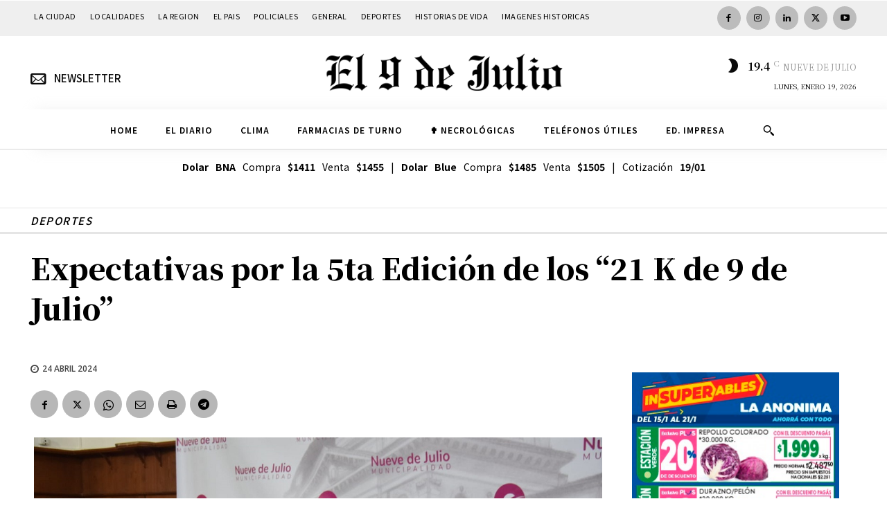

--- FILE ---
content_type: text/html; charset=UTF-8
request_url: https://www.diarioel9dejulio.com.ar/wp-admin/admin-ajax.php?td_theme_name=Newspaper&v=12.7.1
body_size: -389
content:
{"168439":87}

--- FILE ---
content_type: text/html; charset=utf-8
request_url: https://www.google.com/recaptcha/api2/aframe
body_size: 249
content:
<!DOCTYPE HTML><html><head><meta http-equiv="content-type" content="text/html; charset=UTF-8"></head><body><script nonce="OuPPqkFUdsC-MXdT00wBfQ">/** Anti-fraud and anti-abuse applications only. See google.com/recaptcha */ try{var clients={'sodar':'https://pagead2.googlesyndication.com/pagead/sodar?'};window.addEventListener("message",function(a){try{if(a.source===window.parent){var b=JSON.parse(a.data);var c=clients[b['id']];if(c){var d=document.createElement('img');d.src=c+b['params']+'&rc='+(localStorage.getItem("rc::a")?sessionStorage.getItem("rc::b"):"");window.document.body.appendChild(d);sessionStorage.setItem("rc::e",parseInt(sessionStorage.getItem("rc::e")||0)+1);localStorage.setItem("rc::h",'1768869189012');}}}catch(b){}});window.parent.postMessage("_grecaptcha_ready", "*");}catch(b){}</script></body></html>